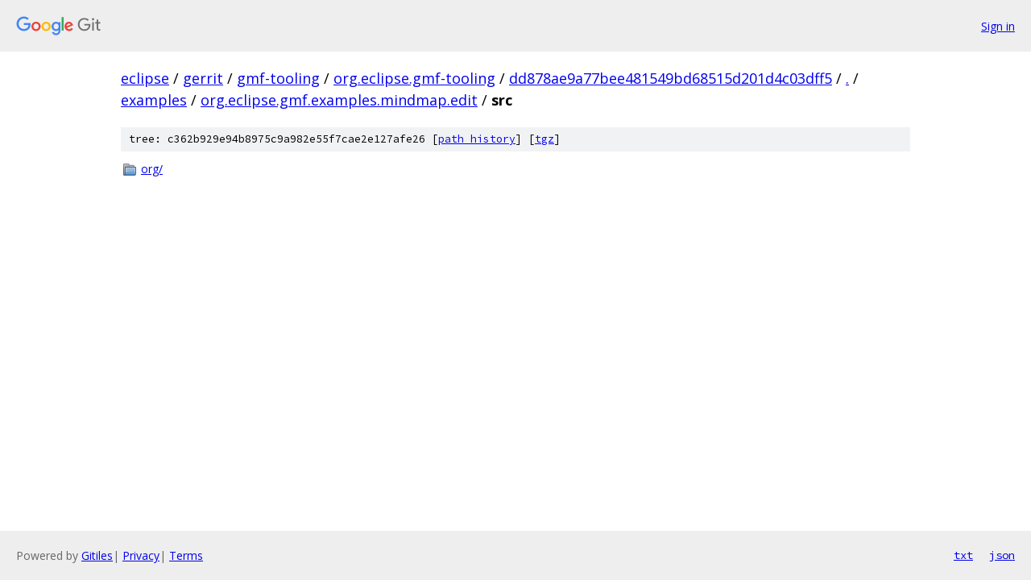

--- FILE ---
content_type: text/html; charset=utf-8
request_url: https://eclipse.googlesource.com/gerrit/gmf-tooling/org.eclipse.gmf-tooling/+/dd878ae9a77bee481549bd68515d201d4c03dff5/examples/org.eclipse.gmf.examples.mindmap.edit/src?autodive=0
body_size: 764
content:
<!DOCTYPE html><html lang="en"><head><meta charset="utf-8"><meta name="viewport" content="width=device-width, initial-scale=1"><title>examples/org.eclipse.gmf.examples.mindmap.edit/src - gerrit/gmf-tooling/org.eclipse.gmf-tooling - Git at Google</title><link rel="stylesheet" type="text/css" href="/+static/base.css"><!-- default customHeadTagPart --></head><body class="Site"><header class="Site-header"><div class="Header"><a class="Header-image" href="/"><img src="//www.gstatic.com/images/branding/lockups/2x/lockup_git_color_108x24dp.png" width="108" height="24" alt="Google Git"></a><div class="Header-menu"> <a class="Header-menuItem" href="https://accounts.google.com/AccountChooser?faa=1&amp;continue=https://eclipse.googlesource.com/login/gerrit/gmf-tooling/org.eclipse.gmf-tooling/%2B/dd878ae9a77bee481549bd68515d201d4c03dff5/examples/org.eclipse.gmf.examples.mindmap.edit/src?autodive%3D0">Sign in</a> </div></div></header><div class="Site-content"><div class="Container "><div class="Breadcrumbs"><a class="Breadcrumbs-crumb" href="/?format=HTML">eclipse</a> / <a class="Breadcrumbs-crumb" href="/gerrit/">gerrit</a> / <a class="Breadcrumbs-crumb" href="/gerrit/gmf-tooling/">gmf-tooling</a> / <a class="Breadcrumbs-crumb" href="/gerrit/gmf-tooling/org.eclipse.gmf-tooling/">org.eclipse.gmf-tooling</a> / <a class="Breadcrumbs-crumb" href="/gerrit/gmf-tooling/org.eclipse.gmf-tooling/+/dd878ae9a77bee481549bd68515d201d4c03dff5">dd878ae9a77bee481549bd68515d201d4c03dff5</a> / <a class="Breadcrumbs-crumb" href="/gerrit/gmf-tooling/org.eclipse.gmf-tooling/+/dd878ae9a77bee481549bd68515d201d4c03dff5/?autodive=0">.</a> / <a class="Breadcrumbs-crumb" href="/gerrit/gmf-tooling/org.eclipse.gmf-tooling/+/dd878ae9a77bee481549bd68515d201d4c03dff5/examples?autodive=0">examples</a> / <a class="Breadcrumbs-crumb" href="/gerrit/gmf-tooling/org.eclipse.gmf-tooling/+/dd878ae9a77bee481549bd68515d201d4c03dff5/examples/org.eclipse.gmf.examples.mindmap.edit?autodive=0">org.eclipse.gmf.examples.mindmap.edit</a> / <span class="Breadcrumbs-crumb">src</span></div><div class="TreeDetail"><div class="u-sha1 u-monospace TreeDetail-sha1">tree: c362b929e94b8975c9a982e55f7cae2e127afe26 [<a href="/gerrit/gmf-tooling/org.eclipse.gmf-tooling/+log/dd878ae9a77bee481549bd68515d201d4c03dff5/examples/org.eclipse.gmf.examples.mindmap.edit/src">path history</a>] <span>[<a href="/gerrit/gmf-tooling/org.eclipse.gmf-tooling/+archive/dd878ae9a77bee481549bd68515d201d4c03dff5/examples/org.eclipse.gmf.examples.mindmap.edit/src.tar.gz">tgz</a>]</span></div><ol class="FileList"><li class="FileList-item FileList-item--gitTree" title="Tree - org/"><a class="FileList-itemLink" href="/gerrit/gmf-tooling/org.eclipse.gmf-tooling/+/dd878ae9a77bee481549bd68515d201d4c03dff5/examples/org.eclipse.gmf.examples.mindmap.edit/src/org?autodive=0/">org/</a></li></ol></div></div> <!-- Container --></div> <!-- Site-content --><footer class="Site-footer"><div class="Footer"><span class="Footer-poweredBy">Powered by <a href="https://gerrit.googlesource.com/gitiles/">Gitiles</a>| <a href="https://policies.google.com/privacy">Privacy</a>| <a href="https://policies.google.com/terms">Terms</a></span><span class="Footer-formats"><a class="u-monospace Footer-formatsItem" href="?format=TEXT">txt</a> <a class="u-monospace Footer-formatsItem" href="?format=JSON">json</a></span></div></footer></body></html>